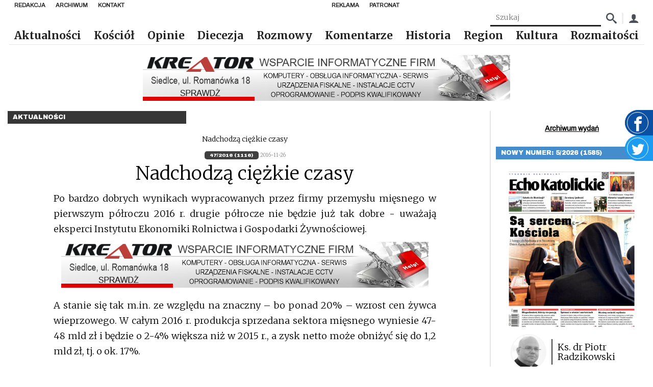

--- FILE ---
content_type: text/html; charset=UTF-8
request_url: https://echokatolickie.pl/nadchodza-ciezkie-czasy/
body_size: 17211
content:
<!DOCTYPE html>
<html lang="pl-PL">

<head>
    <meta charset="UTF-8"/>
    <meta name="viewport" content="width=device-width, initial-scale=1.0"/>
    <meta http-equiv="X-UA-Compatible" content="ie=edge"/>
    <link rel="preconnect" href="https://fonts.googleapis.com">
    <link rel="stylesheet" href="https://fonts.googleapis.com/css2?family=Archivo&family=Archivo+Black&family=Merriweather:wght@300;700&display=swap">
    <script async defer crossorigin="anonymous" src="https://connect.facebook.net/pl_PL/sdk.js#xfbml=1&version=v8.0"
            nonce="xwsJJmXW"></script>
    <link href="https://unpkg.com/mobius1-selectr@latest/dist/selectr.min.css" rel="stylesheet" type="text/css">
    <meta name="author" content="makememore.eu"/>
    <meta name='robots' content='max-image-preview:large' />
<link rel="alternate" title="oEmbed (JSON)" type="application/json+oembed" href="https://echokatolickie.pl/wp-json/oembed/1.0/embed?url=https%3A%2F%2Fechokatolickie.pl%2Fnadchodza-ciezkie-czasy%2F" />
<link rel="alternate" title="oEmbed (XML)" type="text/xml+oembed" href="https://echokatolickie.pl/wp-json/oembed/1.0/embed?url=https%3A%2F%2Fechokatolickie.pl%2Fnadchodza-ciezkie-czasy%2F&#038;format=xml" />
<style id='wp-img-auto-sizes-contain-inline-css' type='text/css'>
img:is([sizes=auto i],[sizes^="auto," i]){contain-intrinsic-size:3000px 1500px}
/*# sourceURL=wp-img-auto-sizes-contain-inline-css */
</style>
<style id='wp-emoji-styles-inline-css' type='text/css'>

	img.wp-smiley, img.emoji {
		display: inline !important;
		border: none !important;
		box-shadow: none !important;
		height: 1em !important;
		width: 1em !important;
		margin: 0 0.07em !important;
		vertical-align: -0.1em !important;
		background: none !important;
		padding: 0 !important;
	}
/*# sourceURL=wp-emoji-styles-inline-css */
</style>
<style id='wp-block-library-inline-css' type='text/css'>
:root{--wp-block-synced-color:#7a00df;--wp-block-synced-color--rgb:122,0,223;--wp-bound-block-color:var(--wp-block-synced-color);--wp-editor-canvas-background:#ddd;--wp-admin-theme-color:#007cba;--wp-admin-theme-color--rgb:0,124,186;--wp-admin-theme-color-darker-10:#006ba1;--wp-admin-theme-color-darker-10--rgb:0,107,160.5;--wp-admin-theme-color-darker-20:#005a87;--wp-admin-theme-color-darker-20--rgb:0,90,135;--wp-admin-border-width-focus:2px}@media (min-resolution:192dpi){:root{--wp-admin-border-width-focus:1.5px}}.wp-element-button{cursor:pointer}:root .has-very-light-gray-background-color{background-color:#eee}:root .has-very-dark-gray-background-color{background-color:#313131}:root .has-very-light-gray-color{color:#eee}:root .has-very-dark-gray-color{color:#313131}:root .has-vivid-green-cyan-to-vivid-cyan-blue-gradient-background{background:linear-gradient(135deg,#00d084,#0693e3)}:root .has-purple-crush-gradient-background{background:linear-gradient(135deg,#34e2e4,#4721fb 50%,#ab1dfe)}:root .has-hazy-dawn-gradient-background{background:linear-gradient(135deg,#faaca8,#dad0ec)}:root .has-subdued-olive-gradient-background{background:linear-gradient(135deg,#fafae1,#67a671)}:root .has-atomic-cream-gradient-background{background:linear-gradient(135deg,#fdd79a,#004a59)}:root .has-nightshade-gradient-background{background:linear-gradient(135deg,#330968,#31cdcf)}:root .has-midnight-gradient-background{background:linear-gradient(135deg,#020381,#2874fc)}:root{--wp--preset--font-size--normal:16px;--wp--preset--font-size--huge:42px}.has-regular-font-size{font-size:1em}.has-larger-font-size{font-size:2.625em}.has-normal-font-size{font-size:var(--wp--preset--font-size--normal)}.has-huge-font-size{font-size:var(--wp--preset--font-size--huge)}.has-text-align-center{text-align:center}.has-text-align-left{text-align:left}.has-text-align-right{text-align:right}.has-fit-text{white-space:nowrap!important}#end-resizable-editor-section{display:none}.aligncenter{clear:both}.items-justified-left{justify-content:flex-start}.items-justified-center{justify-content:center}.items-justified-right{justify-content:flex-end}.items-justified-space-between{justify-content:space-between}.screen-reader-text{border:0;clip-path:inset(50%);height:1px;margin:-1px;overflow:hidden;padding:0;position:absolute;width:1px;word-wrap:normal!important}.screen-reader-text:focus{background-color:#ddd;clip-path:none;color:#444;display:block;font-size:1em;height:auto;left:5px;line-height:normal;padding:15px 23px 14px;text-decoration:none;top:5px;width:auto;z-index:100000}html :where(.has-border-color){border-style:solid}html :where([style*=border-top-color]){border-top-style:solid}html :where([style*=border-right-color]){border-right-style:solid}html :where([style*=border-bottom-color]){border-bottom-style:solid}html :where([style*=border-left-color]){border-left-style:solid}html :where([style*=border-width]){border-style:solid}html :where([style*=border-top-width]){border-top-style:solid}html :where([style*=border-right-width]){border-right-style:solid}html :where([style*=border-bottom-width]){border-bottom-style:solid}html :where([style*=border-left-width]){border-left-style:solid}html :where(img[class*=wp-image-]){height:auto;max-width:100%}:where(figure){margin:0 0 1em}html :where(.is-position-sticky){--wp-admin--admin-bar--position-offset:var(--wp-admin--admin-bar--height,0px)}@media screen and (max-width:600px){html :where(.is-position-sticky){--wp-admin--admin-bar--position-offset:0px}}

/*# sourceURL=wp-block-library-inline-css */
</style><style id='global-styles-inline-css' type='text/css'>
:root{--wp--preset--aspect-ratio--square: 1;--wp--preset--aspect-ratio--4-3: 4/3;--wp--preset--aspect-ratio--3-4: 3/4;--wp--preset--aspect-ratio--3-2: 3/2;--wp--preset--aspect-ratio--2-3: 2/3;--wp--preset--aspect-ratio--16-9: 16/9;--wp--preset--aspect-ratio--9-16: 9/16;--wp--preset--color--black: #000000;--wp--preset--color--cyan-bluish-gray: #abb8c3;--wp--preset--color--white: #ffffff;--wp--preset--color--pale-pink: #f78da7;--wp--preset--color--vivid-red: #cf2e2e;--wp--preset--color--luminous-vivid-orange: #ff6900;--wp--preset--color--luminous-vivid-amber: #fcb900;--wp--preset--color--light-green-cyan: #7bdcb5;--wp--preset--color--vivid-green-cyan: #00d084;--wp--preset--color--pale-cyan-blue: #8ed1fc;--wp--preset--color--vivid-cyan-blue: #0693e3;--wp--preset--color--vivid-purple: #9b51e0;--wp--preset--gradient--vivid-cyan-blue-to-vivid-purple: linear-gradient(135deg,rgb(6,147,227) 0%,rgb(155,81,224) 100%);--wp--preset--gradient--light-green-cyan-to-vivid-green-cyan: linear-gradient(135deg,rgb(122,220,180) 0%,rgb(0,208,130) 100%);--wp--preset--gradient--luminous-vivid-amber-to-luminous-vivid-orange: linear-gradient(135deg,rgb(252,185,0) 0%,rgb(255,105,0) 100%);--wp--preset--gradient--luminous-vivid-orange-to-vivid-red: linear-gradient(135deg,rgb(255,105,0) 0%,rgb(207,46,46) 100%);--wp--preset--gradient--very-light-gray-to-cyan-bluish-gray: linear-gradient(135deg,rgb(238,238,238) 0%,rgb(169,184,195) 100%);--wp--preset--gradient--cool-to-warm-spectrum: linear-gradient(135deg,rgb(74,234,220) 0%,rgb(151,120,209) 20%,rgb(207,42,186) 40%,rgb(238,44,130) 60%,rgb(251,105,98) 80%,rgb(254,248,76) 100%);--wp--preset--gradient--blush-light-purple: linear-gradient(135deg,rgb(255,206,236) 0%,rgb(152,150,240) 100%);--wp--preset--gradient--blush-bordeaux: linear-gradient(135deg,rgb(254,205,165) 0%,rgb(254,45,45) 50%,rgb(107,0,62) 100%);--wp--preset--gradient--luminous-dusk: linear-gradient(135deg,rgb(255,203,112) 0%,rgb(199,81,192) 50%,rgb(65,88,208) 100%);--wp--preset--gradient--pale-ocean: linear-gradient(135deg,rgb(255,245,203) 0%,rgb(182,227,212) 50%,rgb(51,167,181) 100%);--wp--preset--gradient--electric-grass: linear-gradient(135deg,rgb(202,248,128) 0%,rgb(113,206,126) 100%);--wp--preset--gradient--midnight: linear-gradient(135deg,rgb(2,3,129) 0%,rgb(40,116,252) 100%);--wp--preset--font-size--small: 13px;--wp--preset--font-size--medium: 20px;--wp--preset--font-size--large: 36px;--wp--preset--font-size--x-large: 42px;--wp--preset--spacing--20: 0.44rem;--wp--preset--spacing--30: 0.67rem;--wp--preset--spacing--40: 1rem;--wp--preset--spacing--50: 1.5rem;--wp--preset--spacing--60: 2.25rem;--wp--preset--spacing--70: 3.38rem;--wp--preset--spacing--80: 5.06rem;--wp--preset--shadow--natural: 6px 6px 9px rgba(0, 0, 0, 0.2);--wp--preset--shadow--deep: 12px 12px 50px rgba(0, 0, 0, 0.4);--wp--preset--shadow--sharp: 6px 6px 0px rgba(0, 0, 0, 0.2);--wp--preset--shadow--outlined: 6px 6px 0px -3px rgb(255, 255, 255), 6px 6px rgb(0, 0, 0);--wp--preset--shadow--crisp: 6px 6px 0px rgb(0, 0, 0);}:where(.is-layout-flex){gap: 0.5em;}:where(.is-layout-grid){gap: 0.5em;}body .is-layout-flex{display: flex;}.is-layout-flex{flex-wrap: wrap;align-items: center;}.is-layout-flex > :is(*, div){margin: 0;}body .is-layout-grid{display: grid;}.is-layout-grid > :is(*, div){margin: 0;}:where(.wp-block-columns.is-layout-flex){gap: 2em;}:where(.wp-block-columns.is-layout-grid){gap: 2em;}:where(.wp-block-post-template.is-layout-flex){gap: 1.25em;}:where(.wp-block-post-template.is-layout-grid){gap: 1.25em;}.has-black-color{color: var(--wp--preset--color--black) !important;}.has-cyan-bluish-gray-color{color: var(--wp--preset--color--cyan-bluish-gray) !important;}.has-white-color{color: var(--wp--preset--color--white) !important;}.has-pale-pink-color{color: var(--wp--preset--color--pale-pink) !important;}.has-vivid-red-color{color: var(--wp--preset--color--vivid-red) !important;}.has-luminous-vivid-orange-color{color: var(--wp--preset--color--luminous-vivid-orange) !important;}.has-luminous-vivid-amber-color{color: var(--wp--preset--color--luminous-vivid-amber) !important;}.has-light-green-cyan-color{color: var(--wp--preset--color--light-green-cyan) !important;}.has-vivid-green-cyan-color{color: var(--wp--preset--color--vivid-green-cyan) !important;}.has-pale-cyan-blue-color{color: var(--wp--preset--color--pale-cyan-blue) !important;}.has-vivid-cyan-blue-color{color: var(--wp--preset--color--vivid-cyan-blue) !important;}.has-vivid-purple-color{color: var(--wp--preset--color--vivid-purple) !important;}.has-black-background-color{background-color: var(--wp--preset--color--black) !important;}.has-cyan-bluish-gray-background-color{background-color: var(--wp--preset--color--cyan-bluish-gray) !important;}.has-white-background-color{background-color: var(--wp--preset--color--white) !important;}.has-pale-pink-background-color{background-color: var(--wp--preset--color--pale-pink) !important;}.has-vivid-red-background-color{background-color: var(--wp--preset--color--vivid-red) !important;}.has-luminous-vivid-orange-background-color{background-color: var(--wp--preset--color--luminous-vivid-orange) !important;}.has-luminous-vivid-amber-background-color{background-color: var(--wp--preset--color--luminous-vivid-amber) !important;}.has-light-green-cyan-background-color{background-color: var(--wp--preset--color--light-green-cyan) !important;}.has-vivid-green-cyan-background-color{background-color: var(--wp--preset--color--vivid-green-cyan) !important;}.has-pale-cyan-blue-background-color{background-color: var(--wp--preset--color--pale-cyan-blue) !important;}.has-vivid-cyan-blue-background-color{background-color: var(--wp--preset--color--vivid-cyan-blue) !important;}.has-vivid-purple-background-color{background-color: var(--wp--preset--color--vivid-purple) !important;}.has-black-border-color{border-color: var(--wp--preset--color--black) !important;}.has-cyan-bluish-gray-border-color{border-color: var(--wp--preset--color--cyan-bluish-gray) !important;}.has-white-border-color{border-color: var(--wp--preset--color--white) !important;}.has-pale-pink-border-color{border-color: var(--wp--preset--color--pale-pink) !important;}.has-vivid-red-border-color{border-color: var(--wp--preset--color--vivid-red) !important;}.has-luminous-vivid-orange-border-color{border-color: var(--wp--preset--color--luminous-vivid-orange) !important;}.has-luminous-vivid-amber-border-color{border-color: var(--wp--preset--color--luminous-vivid-amber) !important;}.has-light-green-cyan-border-color{border-color: var(--wp--preset--color--light-green-cyan) !important;}.has-vivid-green-cyan-border-color{border-color: var(--wp--preset--color--vivid-green-cyan) !important;}.has-pale-cyan-blue-border-color{border-color: var(--wp--preset--color--pale-cyan-blue) !important;}.has-vivid-cyan-blue-border-color{border-color: var(--wp--preset--color--vivid-cyan-blue) !important;}.has-vivid-purple-border-color{border-color: var(--wp--preset--color--vivid-purple) !important;}.has-vivid-cyan-blue-to-vivid-purple-gradient-background{background: var(--wp--preset--gradient--vivid-cyan-blue-to-vivid-purple) !important;}.has-light-green-cyan-to-vivid-green-cyan-gradient-background{background: var(--wp--preset--gradient--light-green-cyan-to-vivid-green-cyan) !important;}.has-luminous-vivid-amber-to-luminous-vivid-orange-gradient-background{background: var(--wp--preset--gradient--luminous-vivid-amber-to-luminous-vivid-orange) !important;}.has-luminous-vivid-orange-to-vivid-red-gradient-background{background: var(--wp--preset--gradient--luminous-vivid-orange-to-vivid-red) !important;}.has-very-light-gray-to-cyan-bluish-gray-gradient-background{background: var(--wp--preset--gradient--very-light-gray-to-cyan-bluish-gray) !important;}.has-cool-to-warm-spectrum-gradient-background{background: var(--wp--preset--gradient--cool-to-warm-spectrum) !important;}.has-blush-light-purple-gradient-background{background: var(--wp--preset--gradient--blush-light-purple) !important;}.has-blush-bordeaux-gradient-background{background: var(--wp--preset--gradient--blush-bordeaux) !important;}.has-luminous-dusk-gradient-background{background: var(--wp--preset--gradient--luminous-dusk) !important;}.has-pale-ocean-gradient-background{background: var(--wp--preset--gradient--pale-ocean) !important;}.has-electric-grass-gradient-background{background: var(--wp--preset--gradient--electric-grass) !important;}.has-midnight-gradient-background{background: var(--wp--preset--gradient--midnight) !important;}.has-small-font-size{font-size: var(--wp--preset--font-size--small) !important;}.has-medium-font-size{font-size: var(--wp--preset--font-size--medium) !important;}.has-large-font-size{font-size: var(--wp--preset--font-size--large) !important;}.has-x-large-font-size{font-size: var(--wp--preset--font-size--x-large) !important;}
/*# sourceURL=global-styles-inline-css */
</style>

<style id='classic-theme-styles-inline-css' type='text/css'>
/*! This file is auto-generated */
.wp-block-button__link{color:#fff;background-color:#32373c;border-radius:9999px;box-shadow:none;text-decoration:none;padding:calc(.667em + 2px) calc(1.333em + 2px);font-size:1.125em}.wp-block-file__button{background:#32373c;color:#fff;text-decoration:none}
/*# sourceURL=/wp-includes/css/classic-themes.min.css */
</style>
<link rel='stylesheet' id='contact-form-7-css' href='https://echokatolickie.pl/wp-content/plugins/contact-form-7/includes/css/styles.css?ver=6.1.4' type='text/css' media='all' />
<link rel='stylesheet' id='gsk-style-fonts-css' href='https://echokatolickie.pl/wp-content/themes/smk_theme/style.css?ver=1.0.2' type='text/css' media='all' />
<link rel='stylesheet' id='gsk-style-css' href='https://echokatolickie.pl/wp-content/themes/smk_theme/build/app.css?ver=1.0.2' type='text/css' media='all' />
<link rel='stylesheet' id='ps-style-css' href='https://echokatolickie.pl/wp-content/themes/smk_theme/js/photoswipe.css?ver=1.0.2' type='text/css' media='all' />
<script type="text/javascript">
            window._nslDOMReady = function (callback) {
                if ( document.readyState === "complete" || document.readyState === "interactive" ) {
                    callback();
                } else {
                    document.addEventListener( "DOMContentLoaded", callback );
                }
            };
            </script><script type="text/javascript" src="https://echokatolickie.pl/wp-content/plugins/echo/js/script.js?ver=1.0" id="echo_scripts-js"></script>
<script type="text/javascript" src="https://echokatolickie.pl/wp-includes/js/jquery/jquery.min.js?ver=3.7.1" id="jquery-core-js"></script>
<script type="text/javascript" src="https://echokatolickie.pl/wp-includes/js/jquery/jquery-migrate.min.js?ver=3.4.1" id="jquery-migrate-js"></script>
<script type="text/javascript" id="echo_sonda_script-js-extra">
/* <![CDATA[ */
var data = {"rest":{"nonce":"b31e021ee7"}};
//# sourceURL=echo_sonda_script-js-extra
/* ]]> */
</script>
<script type="text/javascript" src="https://echokatolickie.pl/wp-content/plugins/echo/js/sonda.js?ver=1.0" id="echo_sonda_script-js"></script>
<script type="text/javascript" src="https://echokatolickie.pl/wp-content/plugins/echo/js/load-tpay.js?ver=1.0" id="echo_tpay_script-js"></script>
<link rel="https://api.w.org/" href="https://echokatolickie.pl/wp-json/" /><link rel="alternate" title="JSON" type="application/json" href="https://echokatolickie.pl/wp-json/wp/v2/posts/28131" /><link rel="EditURI" type="application/rsd+xml" title="RSD" href="https://echokatolickie.pl/xmlrpc.php?rsd" />
<link rel="canonical" href="https://echokatolickie.pl/nadchodza-ciezkie-czasy/" />
<link rel='shortlink' href='https://echokatolickie.pl/?p=28131' />
    <meta http-equiv="Content-Type" content="text/html; charset=UTF-8"/>

    <title>Echo Katolickie &raquo; Nadchodzą ciężkie czasy</title>
</head>

<body class="wp-singular post-template-default single single-post postid-28131 single-format-standard wp-theme-smk_theme class-name">

<div id="fb-root"></div>

<a href="https://www.facebook.com/echokatolickie/" target="_blank" class="widget widget-facebook">
    <div class="widget-facebook__icon"><span class="icon-facebook"></span></div>
</a>
<a href="https://twitter.com/DiecSiedlce" target="_blank" class="widget widget-twitter">
    <div class="widget-twitter__icon">
        <svg fill="#fff" viewBox="0 0 1920 1920" xmlns="http://www.w3.org/2000/svg">
            <path d="M1920 311.856c-70.701 33.769-146.598 56.47-226.221 66.86 81.317-52.517 143.774-135.529 173.252-234.691-76.236 48.678-160.716 84.028-250.391 103.002-71.718-82.56-174.268-134.06-287.435-134.06-217.75 0-394.165 189.966-394.165 424.206 0 33.318 3.614 65.619 10.165 96.678C617.9 616.119 327.304 447.385 133.045 190.67c-33.77 62.57-53.309 135.53-53.309 213.233 0 147.162 91.031 276.818 196.744 353.054-64.602-2.26-157.101-21.46-157.101-53.309v5.648c0 205.327 114.41 376.658 294.55 415.849-32.978 9.487-78.38 14.795-114.409 14.795-25.412 0-55.454-2.71-79.624-7.793 50.26 168.509 193.13 291.163 365.478 294.777-134.852 113.506-306.07 181.383-490.616 181.383-31.85 0-64.038-2.033-94.758-5.873 174.494 120.17 381.176 190.532 603.67 190.532 724.97 0 1121.055-646.136 1121.055-1206.55 0-18.41-.452-36.932-1.356-55.116 77.026-59.746 143.887-134.4 196.631-219.444" fill-rule="evenodd"/>
        </svg>
    </div>
</a>


<nav class="nav">
    <div class="nav-top">
            <ul id="top_left_menu" class="nav-items nav-top__menu"><li class='nav-item'><a href="https://echokatolickie.pl/redakcja/" class="nav-link bgc-after--1">Redakcja</a></li>
<li class='nav-item'><a href="/?s=" class="nav-link bgc-after--1">Archiwum</a></li>
<li class='nav-item'><a href="https://echokatolickie.pl/kontakt/" class="nav-link bgc-after--1">Kontakt</a></li>
</ul>            <ul id="top_right_menu" class="nav-items nav-top__menu"><li class='nav-item'><a href="https://echokatolickie.pl/reklama/" class="nav-link bgc-after--1">Reklama</a></li>
<li class='nav-item'><a href="https://echokatolickie.pl/patronat-echo/" class="nav-link bgc-after--1">Patronat</a></li>
</ul>    </div>
    <form class="nav-box" method="post"
          action="https://echokatolickie.pl/?s=">
        <input name="article_search" class="search-input" type="text" placeholder="Szukaj"
               value=""/>
        <input type="hidden" name="s" value="">
        <button class="nav-box_icon"><span class="icon-search"></span></button>

        <div class="nav-box_separator"></div>
        <a href="/konto/" class="nav-box_icon"><span class="icon-user"></span></a>
    </form>
    <a href="https://echokatolickie.pl/" class="brand">
        <img src="https://echokatolickie.pl/wp-content/themes/smk_theme/images/logo-ek.jpg" alt="Echo Katolickie" class="logo">
    </a>
    <ul class="nav-items">
        <ul id="menu-bot-left" class="menu"><li class='nav-item'><a href="https://echokatolickie.pl/category/aktualnosci/" class="nav-link bgc-after--1">Aktualności</a></li>
<li class='nav-item'><a href="https://echokatolickie.pl/category/kosciol/" class="nav-link bgc-after--1">Kościół</a></li>
<li class='nav-item'><a href="https://echokatolickie.pl/category/opinie/" class="nav-link bgc-after--4">Opinie</a></li>
<li class='nav-item'><a href="https://echokatolickie.pl/category/diecezja/" class="nav-link bgc-after--1">Diecezja</a></li>
<li class='nav-item'><a href="https://echokatolickie.pl/category/rozmowy/" class="nav-link bgc-after--2">Rozmowy</a></li>
<li class='nav-item'><a href="https://echokatolickie.pl/category/komentarze/" class="nav-link bgc-after--9">Komentarze</a></li>
<li class='nav-item'><a href="https://echokatolickie.pl/category/historia/" class="nav-link bgc-after--5">Historia</a></li>
<li class='nav-item'><a href="https://echokatolickie.pl/category/region/" class="nav-link bgc-after--7">Region</a></li>
<li class='nav-item'><a href="https://echokatolickie.pl/category/kultura/" class="nav-link bgc-after--6">Kultura</a></li>
<li class='nav-item'><a href="https://echokatolickie.pl/category/rozmaitosci/" class="nav-link bgc-after--1">Rozmaitości</a></li>
</ul>    </ul>
    <button title="Menu" class="menu_btn nav-burger"></button>
</nav>

<nav class="mobile-nav inactive">
    <a href="https://echokatolickie.pl/" class="brand">
        <img src="https://echokatolickie.pl/wp-content/themes/smk_theme/images/logo.jpg" class="logo" alt="Echo Katolickie">
    </a>
    <ul class="nav-items">
        <ul id="menu-bot-left-1" class="menu"><li class='nav-item'><a href="https://echokatolickie.pl/category/aktualnosci/" class="nav-link bgc-after--1">Aktualności</a></li>
<li class='nav-item'><a href="https://echokatolickie.pl/category/kosciol/" class="nav-link bgc-after--1">Kościół</a></li>
<li class='nav-item'><a href="https://echokatolickie.pl/category/opinie/" class="nav-link bgc-after--4">Opinie</a></li>
<li class='nav-item'><a href="https://echokatolickie.pl/category/diecezja/" class="nav-link bgc-after--1">Diecezja</a></li>
<li class='nav-item'><a href="https://echokatolickie.pl/category/rozmowy/" class="nav-link bgc-after--2">Rozmowy</a></li>
<li class='nav-item'><a href="https://echokatolickie.pl/category/komentarze/" class="nav-link bgc-after--9">Komentarze</a></li>
<li class='nav-item'><a href="https://echokatolickie.pl/category/historia/" class="nav-link bgc-after--5">Historia</a></li>
<li class='nav-item'><a href="https://echokatolickie.pl/category/region/" class="nav-link bgc-after--7">Region</a></li>
<li class='nav-item'><a href="https://echokatolickie.pl/category/kultura/" class="nav-link bgc-after--6">Kultura</a></li>
<li class='nav-item'><a href="https://echokatolickie.pl/category/rozmaitosci/" class="nav-link bgc-after--1">Rozmaitości</a></li>
</ul>    </ul>
</nav>


    <div class="container row">
		<div class="ad ad-1"></div>
        <main class="col l9">
            <div class="category-label bgc--1">Aktualności</div>

            <div class="content">

                <figure class="content__figure">
					
                    <div class="text-right">Nadchodzą ciężkie czasy </div>
                </figure>
                <div class="content__tags">
                    <a href="https://echokatolickie.pl/release/47-2016-1116/"
                       class="content__tag">47/2016 (1116)</a>
                    <span class="content__date">2016-11-26</span>
                </div>
                <h1 class="content__title">Nadchodzą ciężkie czasy</h1>
                <div class="content__excerpt">
					Po bardzo dobrych wynikach wypracowanych przez firmy przemysłu 
mięsnego w pierwszym półroczu 2016 r. drugie półrocze nie będzie 
już 
tak dobre - uważają eksperci Instytutu Ekonomiki Rolnictwa i 
Gospodarki Żywnościowej.                </div>
                <div class="content__excerpt">
					<div class="ad ad-1"></div><p>A stanie się tak m.in. ze względu na znaczny &#8211; bo ponad 20% &#8211; wzrost cen żywca wieprzowego. W całym 2016 r. produkcja sprzedana sektora mięsnego wyniesie 47-48 mld zł i będzie o 2-4% większa niż w 2015 r., a zysk netto może obniżyć się do 1,2 mld zł, tj. o ok. 17%.</p>
<p>Pogorszenie kondycji finansowej tego sektora może spowodować też ograniczenie nakładów inwestycyjnych do poziomu ok. 1 mld zł, co oznacza, że będą o ponad 20% niższe niż w 2015 r.</p>
<p>Jak uważają eksperci, przewidywane pogorszenie wyników i stanu finansowego przedsiębiorstw przemysłu mięsnego w drugiej połowie tego roku nie zachwieje branżą. Większym zagrożeniem jest trudna sytuacja na rynku żywca wieprzowego w związku z ASF.</p>
<p>„Pojawienie się ognisk tej choroby na terenach o większej koncentracji produkcji żywca wieprzowego mogłoby dla niektórych firm oznaczać konieczność zaprzestania produkcji” &#8211; napisano w analizie rynku.</p>
                        <span style="float:right;">
                                        MD                    </span>
						                </div>
            </div>
			<div class="ad ad-1"></div>        </main>

		<aside class="sidebar col s8 l3">
    
    <div class="sidebar__section text-center">
            </div>
    <div class="sidebar__section text-center">
        <a href="https://echokatolickie.pl/numer/" class="link text-bold">Archiwum wydań</a>
    </div>
        <div class="sidebar__section">
            <div class="category-label bgc--7">Nowy numer: 5/2026 (1585)</div>
            <div class="sidebar-block">
                <a href="https://echokatolickie.pl/numer/5-2026-1585/">
                    <figure class="sidebar-block__figure">
                        <img class="sidebar-block__image" src="https://echokatolickie.pl/wp-content/uploads/2026/01/1-4-413x500.jpg"
                             alt="5/2026 (1585)">
                    </figure>
                </a>
                                    <div class="sidebar-block__person">
                        <img src="https://echokatolickie.pl/wp-content/uploads/2023/02/xprezes-cb-150x150.jpg" class="sidebar-block__avatar" style="width: 70px" />                        <div class="sidebar-block__v-separator"></div>
                        <div class="sidebar-block__name">Ks. dr Piotr Radzikowski</div>
                    </div>
                                                    <div class="sidebar-block__title">
                        <a href="https://echokatolickie.pl/numer/5-2026-1585/">
                            Życie ofiarowane na zawsze                        </a>
                    </div>
                                <div class="sidebar-block__content">W 40 dniu po Bożym Narodzeniu Kościół obchodzi Święto Ofiarowania Pańskiego. Maryja i Józef, posłuszni starotestamentalnemu Prawu nawiązującemu do ocalenia pierworodnych w czasach egipskiej niewoli, przynoszą Jezusa do Świątyni Jerozolimskiej, by przez ręce kapłana ofiarować Go Bogu.

Nie jest to tylko formalny rytuał. Ofiarowanie Jezusa staje się wyznaniem wiary Maryi i Józefa oraz odpowiedzią na Bożą miłość. Święci Rodzice pokazują w tym geście, że prawdziwe posłuszeństwo Bogu rodzi się z głębokiej relacji serca, z totalnego zaufania nawet w obliczu piętrzących się trudności, lęków, niezrozumienia i niepewności.

Od 1997 r., z inicjatywy papieża św. Jana Pawła II, Święto Ofiarowania Pańskiego przeżywane jest w całym Kościele jako Dzień Życia Konsekrowanego. To szczególny moment wdzięczności i refleksji nad darem życia całkowicie poświęconego Bogu - życia, które, niosąc nadzieję, akcentuje, że Bóg wart jest naprawdę wszystkiego.

Siostry i bracia zakonni, członkowie instytutów świeckich i stowarzyszeń życia apostolskiego, a także pustelnicy, dziewice i wdowy konsekrowane na wzór Jezusa ofiarowanego w świątyni składają Bogu dar z samych siebie. Czynią to przez śluby czystości, ubóstwa i posłuszeństwa, by w ciszy klasztorów, w pracy zawodowej, w posłudze chorym, ubogim i potrzebującym być znakiem nieprzemijających wartości dla świata.

Dziękując Panu Bogu za dar osób konsekrowanych, dziękujmy za ich błogosławioną obecność pośród nas. W świecie pełnym niestabilności i przemijających mód ich żywe świadectwo i posługa są pewną stałą przypominającą, że życie oddane Bogu nie traci sensu, a wręcz przeciwnie - odnajduje całą jego pełnię. To osoby konsekrowane uzmysławiają nam, że prawdziwa wolność rodzi się tylko z daru z siebie, a miłość, która jest „na zawsze”, ma moc przemieniać ludzkie serca i oblicze świata.

&nbsp;</div>
            </div>
        </div>
    <div class="ad ad-2"></div><div class="sidebar__section">
    <div class="category-label  bgc--7">Facebook</div>
    <div class="fb-page" data-href="https://www.facebook.com/echokatolickie" data-tabs="timeline"
         data-height="500" data-small-header="false" data-adapt-container-width="true" data-hide-cover="false"
         data-show-facepile="true">
        <blockquote cite="https://www.facebook.com/echokatolickie" class="fb-xfbml-parse-ignore"><a
                    href="https://www.facebook.com/echokatolickie">Echo Katolickie</a></blockquote>
    </div>
</div>
<div class="sidebar__section">
    <a class="category-label bgc--4" href="https://echokatolickie.pl/category/aktualnosci/">Aktualności</a>
                <div class="sidebar-block">
                                <span class="sidebar-block__date">2026-02-02</span>
                <h3 class="sidebar-block__title sidebar-block__title--news">
                    <a href="https://echokatolickie.pl/budowa-wystartowala/">Budowa wystartowała</a>
                </h3>
                <div class="sidebar-block__content">W Rykach rozpoczyna się budowa dwóch bloków mieszkalnych w ramach programów Społecznych Inicjatyw Mieszkaniowych Lubelskie.</div>
                <div class="sidebar-block__h-separator"></div>
            </div>
                        <div class="sidebar-block">
                                <span class="sidebar-block__date">2026-02-02</span>
                <h3 class="sidebar-block__title sidebar-block__title--news">
                    <a href="https://echokatolickie.pl/platna-a2/">Płatna A2</a>
                </h3>
                <div class="sidebar-block__content">Od 1 lutego zwiększyła się sieć płatnych dróg w Polsce, a stawki opłaty elektronicznej w systemie e-TOLL wzrosną - informuje Krajowa Administracja Skarbowa.</div>
                <div class="sidebar-block__h-separator"></div>
            </div>
                        <div class="sidebar-block">
                                <span class="sidebar-block__date">2026-02-01</span>
                <h3 class="sidebar-block__title sidebar-block__title--news">
                    <a href="https://echokatolickie.pl/z-afirmacji-dla-zycia/">Z afirmacji dla życia</a>
                </h3>
                <div class="sidebar-block__content">Pod patronatem bł. ks. Jerzego Popiełuszki trwa XXII Ogólnopolski Konkurs dla Młodzieży „Pomóż ocalić życie bezbronnemu”.</div>
                <div class="sidebar-block__h-separator"></div>
            </div>
                        <div class="sidebar-block">
                                <span class="sidebar-block__date">2026-02-01</span>
                <h3 class="sidebar-block__title sidebar-block__title--news">
                    <a href="https://echokatolickie.pl/pokorni-ziemi/">Pokorni ziemi</a>
                </h3>
                <div class="sidebar-block__content">W czasach publicznego nauczania Jezusa z Nazaretu wśród elity religijnej Izraela panowało przekonanie, że by podobać się Bogu, należy doskonale znać wszystkie przepisy Prawa i pieczołowicie ich przestrzegać.</div>
                <div class="sidebar-block__h-separator"></div>
            </div>
                        <div class="sidebar-block">
                                <span class="sidebar-block__date">2026-01-30</span>
                <h3 class="sidebar-block__title sidebar-block__title--news">
                    <a href="https://echokatolickie.pl/wkrotce-w-kinach/">Wkrótce w kinach</a>
                </h3>
                <div class="sidebar-block__content">20 lutego wchodzi do polskich kin film „Najświętsze Serce”. Oryginalny tytuł, jaki nosi ta produkcja, brzmi „Sacré Coeur”.</div>
                <div class="sidebar-block__h-separator"></div>
            </div>
                        <div class="sidebar-block">
                                <span class="sidebar-block__date">2026-01-30</span>
                <h3 class="sidebar-block__title sidebar-block__title--news">
                    <a href="https://echokatolickie.pl/spotkanie-z-anna-goledzinowska/">Spotkanie z Anną Golędzinowską</a>
                </h3>
                <div class="sidebar-block__content">18 lutego - w Środę Popielcową - w parafii św. Józefa w Siedlcach odbędzie się spotkanie z Anną Golędzinowską.</div>
                <div class="sidebar-block__h-separator"></div>
            </div>
                        <div class="sidebar-block">
                                <span class="sidebar-block__date">2026-01-30</span>
                <h3 class="sidebar-block__title sidebar-block__title--news">
                    <a href="https://echokatolickie.pl/zabawa-bez-procentow/">Zabawa bez procentów</a>
                </h3>
                <div class="sidebar-block__content">Domowy Kościół zaprasza na Bezalkoholowy Bal Karnawałowy, który odbędzie się 7 lutego w lokalu „Ranczo Feliks” w Łomazach.</div>
                <div class="sidebar-block__h-separator"></div>
            </div>
                        <div class="sidebar-block">
                                <span class="sidebar-block__date">2026-01-30</span>
                <h3 class="sidebar-block__title sidebar-block__title--news">
                    <a href="https://echokatolickie.pl/tydzien-malzenstwa-4/">Tydzień Małżeństwa</a>
                </h3>
                <div class="sidebar-block__content">Bliskość w codzienności - pod takim hasłem upłynie tegoroczny Tydzień Małżeństwa, który odbędzie się w dniach 7-14 lutego.</div>
                <div class="sidebar-block__h-separator"></div>
            </div>
                        <div class="sidebar-block">
                                    <a href="https://echokatolickie.pl/panstwo-musi-wybierac-stoi-po-stronie-obywateli-czy-firm-pozyczkowych/">
                        <figure class="sidebar-block__figure">
                            <img class="sidebar-block__image" src="https://echokatolickie.pl/wp-content/uploads/2026/01/260113PM0024-1-768x1151.jpg"
                                 alt="Państwo musi wybierać: stoi po stronie obywateli czy firm pożyczkowych">
                        </figure>
                    </a>
                                <span class="sidebar-block__date">2026-01-29</span>
                <h3 class="sidebar-block__title sidebar-block__title--news">
                    <a href="https://echokatolickie.pl/panstwo-musi-wybierac-stoi-po-stronie-obywateli-czy-firm-pozyczkowych/">Państwo musi wybierać: stoi po stronie obywateli czy firm pożyczkowych</a>
                </h3>
                <div class="sidebar-block__content">Chwilówki stały się symbolem naszej bezradności wobec agresywnego, często lichwiarskiego kapitału, który żeruje na najsłabszych - i właśnie ten kapitał rząd Donalda Tuska postanowił otoczyć wyjątkową troską, wyłączając firmy pożyczkowe z podwyżek CIT.</div>
                <div class="sidebar-block__h-separator"></div>
            </div>
                        <div class="sidebar-block">
                                <span class="sidebar-block__date">2026-01-29</span>
                <h3 class="sidebar-block__title sidebar-block__title--news">
                    <a href="https://echokatolickie.pl/xvi-pielgrzymka-amazone/">XVI Pielgrzymka Amazone</a>
                </h3>
                <div class="sidebar-block__content">Jak co roku 8 lutego w Sanktuarium Matki Bożej Kodeńskiej Królowej Podlasia - Matki Jedności odbędzie się pielgrzymka amazonek.</div>
                <div class="sidebar-block__h-separator"></div>
            </div>
            </div>
            <div class="sidebar__section js-gallery">
                <div class="category-label bgc--7">Fotogaleria</div>

                <div class="sidebar-block">
                    <div class="sidebar-block__title">
                        Kierunek ku Bogu                    </div>
                    <div class="sidebar-block__content">
                        2 lutego, w święto Ofiarowania Pańskiego, w siedleckiej katedrze obchodzony był Diecezjalny Dzień Życia Konsekrowanego. [fot. ML]

&nbsp;                    </div>

                    <figure class="sidebar-block__figure">
                        <a href="https://echokatolickie.pl/wp-content/uploads/2026/02/P1010253-scaled.jpg"
                           target="_blank"
                           data-pswp-width="2560"
                           data-pswp-height="1440"
                           data-index="0">
                            <img class="sidebar-block__image"
                                 src="https://echokatolickie.pl/wp-content/uploads/2026/02/P1010253-500x281.jpg"
                                 alt="Kierunek ku Bogu">
                        </a>
                    </figure>
                    <div class="sidebar-block__gallery photoswipe-wrapper">

                                                <a href="https://echokatolickie.pl/wp-content/uploads/2026/02/P1010276-scaled.jpg"
                           class="sidebar-block__gallery-element"
                           target="_blank"
                           data-index="1"
                           data-pswp-width="2560"
                           data-pswp-height="1440">
                            <img class="foto" src="https://echokatolickie.pl/wp-content/uploads/2026/02/P1010276-500x281.jpg" alt="">
                        </a>
                                                    <a href="https://echokatolickie.pl/wp-content/uploads/2026/02/P1010277-scaled.jpg"
                           class="sidebar-block__gallery-element"
                           target="_blank"
                           data-index="2"
                           data-pswp-width="2560"
                           data-pswp-height="1440">
                            <img class="foto" src="https://echokatolickie.pl/wp-content/uploads/2026/02/P1010277-500x281.jpg" alt="">
                        </a>
                                                    <a href="https://echokatolickie.pl/wp-content/uploads/2026/02/P1010276-scaled.jpg"
                           class="sidebar-block__gallery-element"
                           target="_blank"
                           data-index="3"
                           data-pswp-width="2560"
                           data-pswp-height="1440">
                            <img class="foto" src="https://echokatolickie.pl/wp-content/uploads/2026/02/P1010276-500x281.jpg" alt="">
                        </a>
                                                    <a href="https://echokatolickie.pl/wp-content/uploads/2026/02/P1010274-scaled.jpg"
                           class="sidebar-block__gallery-element"
                           target="_blank"
                           data-index="4"
                           data-pswp-width="2560"
                           data-pswp-height="1440">
                            <img class="foto" src="https://echokatolickie.pl/wp-content/uploads/2026/02/P1010274-500x281.jpg" alt="">
                        </a>
                                                    <a href="https://echokatolickie.pl/wp-content/uploads/2026/02/P1010272-scaled.jpg"
                           class="sidebar-block__gallery-element"
                           target="_blank"
                           data-index="5"
                           data-pswp-width="2560"
                           data-pswp-height="1440">
                            <img class="foto" src="https://echokatolickie.pl/wp-content/uploads/2026/02/P1010272-500x281.jpg" alt="">
                        </a>
                                                    <a href="https://echokatolickie.pl/wp-content/uploads/2026/02/P1010271-scaled.jpg"
                           class="sidebar-block__gallery-element"
                           target="_blank"
                           data-index="6"
                           data-pswp-width="2560"
                           data-pswp-height="1440">
                            <img class="foto" src="https://echokatolickie.pl/wp-content/uploads/2026/02/P1010271-500x281.jpg" alt="">
                        </a>
                                                    <a href="https://echokatolickie.pl/wp-content/uploads/2026/02/P1010270-scaled.jpg"
                           class="sidebar-block__gallery-element"
                           target="_blank"
                           data-index="7"
                           data-pswp-width="2560"
                           data-pswp-height="1440">
                            <img class="foto" src="https://echokatolickie.pl/wp-content/uploads/2026/02/P1010270-500x281.jpg" alt="">
                        </a>
                                                    <a href="https://echokatolickie.pl/wp-content/uploads/2026/02/P1010269-scaled.jpg"
                           class="sidebar-block__gallery-element"
                           target="_blank"
                           data-index="8"
                           data-pswp-width="2560"
                           data-pswp-height="1440">
                            <img class="foto" src="https://echokatolickie.pl/wp-content/uploads/2026/02/P1010269-500x281.jpg" alt="">
                        </a>
                                                    <a href="https://echokatolickie.pl/wp-content/uploads/2026/02/P1010268-scaled.jpg"
                           class="sidebar-block__gallery-element"
                           target="_blank"
                           data-index="9"
                           data-pswp-width="2560"
                           data-pswp-height="1440">
                            <img class="foto" src="https://echokatolickie.pl/wp-content/uploads/2026/02/P1010268-500x281.jpg" alt="">
                        </a>
                                                    <a href="https://echokatolickie.pl/wp-content/uploads/2026/02/P1010266-scaled.jpg"
                           class="sidebar-block__gallery-element"
                           target="_blank"
                           data-index="10"
                           data-pswp-width="1440"
                           data-pswp-height="2560">
                            <img class="foto" src="https://echokatolickie.pl/wp-content/uploads/2026/02/P1010266-281x500.jpg" alt="">
                        </a>
                                                    <a href="https://echokatolickie.pl/wp-content/uploads/2026/02/P1010265-scaled.jpg"
                           class="sidebar-block__gallery-element"
                           target="_blank"
                           data-index="11"
                           data-pswp-width="1440"
                           data-pswp-height="2560">
                            <img class="foto" src="https://echokatolickie.pl/wp-content/uploads/2026/02/P1010265-281x500.jpg" alt="">
                        </a>
                                                    <a href="https://echokatolickie.pl/wp-content/uploads/2026/02/P1010264-scaled.jpg"
                           class="sidebar-block__gallery-element"
                           target="_blank"
                           data-index="12"
                           data-pswp-width="2560"
                           data-pswp-height="1440">
                            <img class="foto" src="https://echokatolickie.pl/wp-content/uploads/2026/02/P1010264-500x281.jpg" alt="">
                        </a>
                                                    <a href="https://echokatolickie.pl/wp-content/uploads/2026/02/P1010263-scaled.jpg"
                           class="sidebar-block__gallery-element"
                           target="_blank"
                           data-index="13"
                           data-pswp-width="2560"
                           data-pswp-height="1440">
                            <img class="foto" src="https://echokatolickie.pl/wp-content/uploads/2026/02/P1010263-500x281.jpg" alt="">
                        </a>
                                                    <a href="https://echokatolickie.pl/wp-content/uploads/2026/02/P1010262-scaled.jpg"
                           class="sidebar-block__gallery-element"
                           target="_blank"
                           data-index="14"
                           data-pswp-width="2560"
                           data-pswp-height="1440">
                            <img class="foto" src="https://echokatolickie.pl/wp-content/uploads/2026/02/P1010262-500x281.jpg" alt="">
                        </a>
                                                    <a href="https://echokatolickie.pl/wp-content/uploads/2026/02/P1010261-scaled.jpg"
                           class="sidebar-block__gallery-element"
                           target="_blank"
                           data-index="15"
                           data-pswp-width="2560"
                           data-pswp-height="1440">
                            <img class="foto" src="https://echokatolickie.pl/wp-content/uploads/2026/02/P1010261-500x281.jpg" alt="">
                        </a>
                                                    <a href="https://echokatolickie.pl/wp-content/uploads/2026/02/P1010259-scaled.jpg"
                           class="sidebar-block__gallery-element"
                           target="_blank"
                           data-index="16"
                           data-pswp-width="2560"
                           data-pswp-height="1440">
                            <img class="foto" src="https://echokatolickie.pl/wp-content/uploads/2026/02/P1010259-500x281.jpg" alt="">
                        </a>
                                                    <a href="https://echokatolickie.pl/wp-content/uploads/2026/02/P1010258-scaled.jpg"
                           class="sidebar-block__gallery-element"
                           target="_blank"
                           data-index="17"
                           data-pswp-width="2560"
                           data-pswp-height="1440">
                            <img class="foto" src="https://echokatolickie.pl/wp-content/uploads/2026/02/P1010258-500x281.jpg" alt="">
                        </a>
                                                    <a href="https://echokatolickie.pl/wp-content/uploads/2026/02/P1010257-scaled.jpg"
                           class="sidebar-block__gallery-element"
                           target="_blank"
                           data-index="18"
                           data-pswp-width="2560"
                           data-pswp-height="1440">
                            <img class="foto" src="https://echokatolickie.pl/wp-content/uploads/2026/02/P1010257-500x281.jpg" alt="">
                        </a>
                                                    <a href="https://echokatolickie.pl/wp-content/uploads/2026/02/P1010255-scaled.jpg"
                           class="sidebar-block__gallery-element"
                           target="_blank"
                           data-index="19"
                           data-pswp-width="2560"
                           data-pswp-height="1440">
                            <img class="foto" src="https://echokatolickie.pl/wp-content/uploads/2026/02/P1010255-500x281.jpg" alt="">
                        </a>
                                                    <a href="https://echokatolickie.pl/wp-content/uploads/2026/02/P1010254-scaled.jpg"
                           class="sidebar-block__gallery-element"
                           target="_blank"
                           data-index="20"
                           data-pswp-width="2560"
                           data-pswp-height="1440">
                            <img class="foto" src="https://echokatolickie.pl/wp-content/uploads/2026/02/P1010254-500x281.jpg" alt="">
                        </a>
                            
                    </div>
                </div>
            </div>
        
            <div class="sidebar__section js-gallery">
                <div class="category-label bgc--7">Fotogaleria</div>

                <div class="sidebar-block">
                    <div class="sidebar-block__title">
                        Stanowią o sile Lubelszczyzny                    </div>
                    <div class="sidebar-block__content">
                        31 stycznia w Filharmonii im. Henryka Wieniawskiego w Lublinie ogłoszono nowych Ambasadorów Województwa Lubelskiego. Podczas uroczystej gali zostały też wręczone certyfikaty laureatom projektu gospodarczego Marka Lubelskie.                    </div>

                    <figure class="sidebar-block__figure">
                        <a href="https://echokatolickie.pl/wp-content/uploads/2026/02/DSC00106-scaled.jpg"
                           target="_blank"
                           data-pswp-width="2560"
                           data-pswp-height="1707"
                           data-index="0">
                            <img class="sidebar-block__image"
                                 src="https://echokatolickie.pl/wp-content/uploads/2026/02/DSC00106-500x333.jpg"
                                 alt="Stanowią o sile Lubelszczyzny">
                        </a>
                    </figure>
                    <div class="sidebar-block__gallery photoswipe-wrapper">

                                                <a href="https://echokatolickie.pl/wp-content/uploads/2026/02/DSC00812-scaled.jpg"
                           class="sidebar-block__gallery-element"
                           target="_blank"
                           data-index="1"
                           data-pswp-width="2560"
                           data-pswp-height="1707">
                            <img class="foto" src="https://echokatolickie.pl/wp-content/uploads/2026/02/DSC00812-500x333.jpg" alt="">
                        </a>
                                                    <a href="https://echokatolickie.pl/wp-content/uploads/2026/02/DSC00808-scaled.jpg"
                           class="sidebar-block__gallery-element"
                           target="_blank"
                           data-index="2"
                           data-pswp-width="2560"
                           data-pswp-height="1707">
                            <img class="foto" src="https://echokatolickie.pl/wp-content/uploads/2026/02/DSC00808-500x333.jpg" alt="">
                        </a>
                                                    <a href="https://echokatolickie.pl/wp-content/uploads/2026/02/DSC00799-scaled.jpg"
                           class="sidebar-block__gallery-element"
                           target="_blank"
                           data-index="3"
                           data-pswp-width="2560"
                           data-pswp-height="1707">
                            <img class="foto" src="https://echokatolickie.pl/wp-content/uploads/2026/02/DSC00799-500x333.jpg" alt="">
                        </a>
                                                    <a href="https://echokatolickie.pl/wp-content/uploads/2026/02/DSC00761-scaled.jpg"
                           class="sidebar-block__gallery-element"
                           target="_blank"
                           data-index="4"
                           data-pswp-width="2560"
                           data-pswp-height="1707">
                            <img class="foto" src="https://echokatolickie.pl/wp-content/uploads/2026/02/DSC00761-500x333.jpg" alt="">
                        </a>
                                                    <a href="https://echokatolickie.pl/wp-content/uploads/2026/02/DSC00694-scaled.jpg"
                           class="sidebar-block__gallery-element"
                           target="_blank"
                           data-index="5"
                           data-pswp-width="2560"
                           data-pswp-height="1707">
                            <img class="foto" src="https://echokatolickie.pl/wp-content/uploads/2026/02/DSC00694-500x333.jpg" alt="">
                        </a>
                                                    <a href="https://echokatolickie.pl/wp-content/uploads/2026/02/DSC00663-scaled.jpg"
                           class="sidebar-block__gallery-element"
                           target="_blank"
                           data-index="6"
                           data-pswp-width="2560"
                           data-pswp-height="1707">
                            <img class="foto" src="https://echokatolickie.pl/wp-content/uploads/2026/02/DSC00663-500x333.jpg" alt="">
                        </a>
                                                    <a href="https://echokatolickie.pl/wp-content/uploads/2026/02/DSC00655-2-scaled.jpg"
                           class="sidebar-block__gallery-element"
                           target="_blank"
                           data-index="7"
                           data-pswp-width="2560"
                           data-pswp-height="1707">
                            <img class="foto" src="https://echokatolickie.pl/wp-content/uploads/2026/02/DSC00655-2-500x333.jpg" alt="">
                        </a>
                                                    <a href="https://echokatolickie.pl/wp-content/uploads/2026/02/DSC00654-2-scaled.jpg"
                           class="sidebar-block__gallery-element"
                           target="_blank"
                           data-index="8"
                           data-pswp-width="2560"
                           data-pswp-height="1707">
                            <img class="foto" src="https://echokatolickie.pl/wp-content/uploads/2026/02/DSC00654-2-500x333.jpg" alt="">
                        </a>
                                                    <a href="https://echokatolickie.pl/wp-content/uploads/2026/02/DSC00645-2-scaled.jpg"
                           class="sidebar-block__gallery-element"
                           target="_blank"
                           data-index="9"
                           data-pswp-width="2560"
                           data-pswp-height="1707">
                            <img class="foto" src="https://echokatolickie.pl/wp-content/uploads/2026/02/DSC00645-2-500x333.jpg" alt="">
                        </a>
                                                    <a href="https://echokatolickie.pl/wp-content/uploads/2026/02/DSC00641-scaled.jpg"
                           class="sidebar-block__gallery-element"
                           target="_blank"
                           data-index="10"
                           data-pswp-width="2560"
                           data-pswp-height="1707">
                            <img class="foto" src="https://echokatolickie.pl/wp-content/uploads/2026/02/DSC00641-500x333.jpg" alt="">
                        </a>
                                                    <a href="https://echokatolickie.pl/wp-content/uploads/2026/02/DSC00610-2-scaled.jpg"
                           class="sidebar-block__gallery-element"
                           target="_blank"
                           data-index="11"
                           data-pswp-width="2560"
                           data-pswp-height="1707">
                            <img class="foto" src="https://echokatolickie.pl/wp-content/uploads/2026/02/DSC00610-2-500x333.jpg" alt="">
                        </a>
                                                    <a href="https://echokatolickie.pl/wp-content/uploads/2026/02/DSC00600-scaled.jpg"
                           class="sidebar-block__gallery-element"
                           target="_blank"
                           data-index="12"
                           data-pswp-width="2560"
                           data-pswp-height="1707">
                            <img class="foto" src="https://echokatolickie.pl/wp-content/uploads/2026/02/DSC00600-500x333.jpg" alt="">
                        </a>
                                                    <a href="https://echokatolickie.pl/wp-content/uploads/2026/02/DSC00583-scaled.jpg"
                           class="sidebar-block__gallery-element"
                           target="_blank"
                           data-index="13"
                           data-pswp-width="2560"
                           data-pswp-height="1707">
                            <img class="foto" src="https://echokatolickie.pl/wp-content/uploads/2026/02/DSC00583-500x333.jpg" alt="">
                        </a>
                                                    <a href="https://echokatolickie.pl/wp-content/uploads/2026/02/DSC00577-2-scaled.jpg"
                           class="sidebar-block__gallery-element"
                           target="_blank"
                           data-index="14"
                           data-pswp-width="2560"
                           data-pswp-height="1707">
                            <img class="foto" src="https://echokatolickie.pl/wp-content/uploads/2026/02/DSC00577-2-500x333.jpg" alt="">
                        </a>
                                                    <a href="https://echokatolickie.pl/wp-content/uploads/2026/02/DSC00575-scaled.jpg"
                           class="sidebar-block__gallery-element"
                           target="_blank"
                           data-index="15"
                           data-pswp-width="2560"
                           data-pswp-height="1707">
                            <img class="foto" src="https://echokatolickie.pl/wp-content/uploads/2026/02/DSC00575-500x333.jpg" alt="">
                        </a>
                                                    <a href="https://echokatolickie.pl/wp-content/uploads/2026/02/DSC00530-scaled.jpg"
                           class="sidebar-block__gallery-element"
                           target="_blank"
                           data-index="16"
                           data-pswp-width="2560"
                           data-pswp-height="1707">
                            <img class="foto" src="https://echokatolickie.pl/wp-content/uploads/2026/02/DSC00530-500x333.jpg" alt="">
                        </a>
                                                    <a href="https://echokatolickie.pl/wp-content/uploads/2026/02/DSC00523-2-scaled.jpg"
                           class="sidebar-block__gallery-element"
                           target="_blank"
                           data-index="17"
                           data-pswp-width="2560"
                           data-pswp-height="1707">
                            <img class="foto" src="https://echokatolickie.pl/wp-content/uploads/2026/02/DSC00523-2-500x333.jpg" alt="">
                        </a>
                                                    <a href="https://echokatolickie.pl/wp-content/uploads/2026/02/DSC00511-scaled.jpg"
                           class="sidebar-block__gallery-element"
                           target="_blank"
                           data-index="18"
                           data-pswp-width="2560"
                           data-pswp-height="1707">
                            <img class="foto" src="https://echokatolickie.pl/wp-content/uploads/2026/02/DSC00511-500x333.jpg" alt="">
                        </a>
                                                    <a href="https://echokatolickie.pl/wp-content/uploads/2026/02/DSC00481-scaled.jpg"
                           class="sidebar-block__gallery-element"
                           target="_blank"
                           data-index="19"
                           data-pswp-width="2560"
                           data-pswp-height="1707">
                            <img class="foto" src="https://echokatolickie.pl/wp-content/uploads/2026/02/DSC00481-500x333.jpg" alt="">
                        </a>
                                                    <a href="https://echokatolickie.pl/wp-content/uploads/2026/02/DSC00472-2-scaled.jpg"
                           class="sidebar-block__gallery-element"
                           target="_blank"
                           data-index="20"
                           data-pswp-width="2560"
                           data-pswp-height="1707">
                            <img class="foto" src="https://echokatolickie.pl/wp-content/uploads/2026/02/DSC00472-2-500x333.jpg" alt="">
                        </a>
                                                    <a href="https://echokatolickie.pl/wp-content/uploads/2026/02/DSC00469-scaled.jpg"
                           class="sidebar-block__gallery-element"
                           target="_blank"
                           data-index="21"
                           data-pswp-width="2560"
                           data-pswp-height="1707">
                            <img class="foto" src="https://echokatolickie.pl/wp-content/uploads/2026/02/DSC00469-500x333.jpg" alt="">
                        </a>
                                                    <a href="https://echokatolickie.pl/wp-content/uploads/2026/02/DSC00460-scaled.jpg"
                           class="sidebar-block__gallery-element"
                           target="_blank"
                           data-index="22"
                           data-pswp-width="2560"
                           data-pswp-height="1707">
                            <img class="foto" src="https://echokatolickie.pl/wp-content/uploads/2026/02/DSC00460-500x333.jpg" alt="">
                        </a>
                                                    <a href="https://echokatolickie.pl/wp-content/uploads/2026/02/DSC00445-scaled.jpg"
                           class="sidebar-block__gallery-element"
                           target="_blank"
                           data-index="23"
                           data-pswp-width="2560"
                           data-pswp-height="1707">
                            <img class="foto" src="https://echokatolickie.pl/wp-content/uploads/2026/02/DSC00445-500x333.jpg" alt="">
                        </a>
                                                    <a href="https://echokatolickie.pl/wp-content/uploads/2026/02/DSC00430-scaled.jpg"
                           class="sidebar-block__gallery-element"
                           target="_blank"
                           data-index="24"
                           data-pswp-width="2560"
                           data-pswp-height="1707">
                            <img class="foto" src="https://echokatolickie.pl/wp-content/uploads/2026/02/DSC00430-500x333.jpg" alt="">
                        </a>
                                                    <a href="https://echokatolickie.pl/wp-content/uploads/2026/02/DSC00412-scaled.jpg"
                           class="sidebar-block__gallery-element"
                           target="_blank"
                           data-index="25"
                           data-pswp-width="2560"
                           data-pswp-height="1707">
                            <img class="foto" src="https://echokatolickie.pl/wp-content/uploads/2026/02/DSC00412-500x333.jpg" alt="">
                        </a>
                                                    <a href="https://echokatolickie.pl/wp-content/uploads/2026/02/DSC00392-2-scaled.jpg"
                           class="sidebar-block__gallery-element"
                           target="_blank"
                           data-index="26"
                           data-pswp-width="2560"
                           data-pswp-height="1707">
                            <img class="foto" src="https://echokatolickie.pl/wp-content/uploads/2026/02/DSC00392-2-500x333.jpg" alt="">
                        </a>
                                                    <a href="https://echokatolickie.pl/wp-content/uploads/2026/02/DSC00384-scaled.jpg"
                           class="sidebar-block__gallery-element"
                           target="_blank"
                           data-index="27"
                           data-pswp-width="2560"
                           data-pswp-height="1707">
                            <img class="foto" src="https://echokatolickie.pl/wp-content/uploads/2026/02/DSC00384-500x333.jpg" alt="">
                        </a>
                                                    <a href="https://echokatolickie.pl/wp-content/uploads/2026/02/DSC00371-scaled.jpg"
                           class="sidebar-block__gallery-element"
                           target="_blank"
                           data-index="28"
                           data-pswp-width="2560"
                           data-pswp-height="1707">
                            <img class="foto" src="https://echokatolickie.pl/wp-content/uploads/2026/02/DSC00371-500x333.jpg" alt="">
                        </a>
                                                    <a href="https://echokatolickie.pl/wp-content/uploads/2026/02/DSC00354-2-scaled.jpg"
                           class="sidebar-block__gallery-element"
                           target="_blank"
                           data-index="29"
                           data-pswp-width="2560"
                           data-pswp-height="1707">
                            <img class="foto" src="https://echokatolickie.pl/wp-content/uploads/2026/02/DSC00354-2-500x333.jpg" alt="">
                        </a>
                                                    <a href="https://echokatolickie.pl/wp-content/uploads/2026/02/DSC00298-scaled.jpg"
                           class="sidebar-block__gallery-element"
                           target="_blank"
                           data-index="30"
                           data-pswp-width="2560"
                           data-pswp-height="1707">
                            <img class="foto" src="https://echokatolickie.pl/wp-content/uploads/2026/02/DSC00298-500x333.jpg" alt="">
                        </a>
                                                    <a href="https://echokatolickie.pl/wp-content/uploads/2026/02/DSC00263-2_01-scaled.jpg"
                           class="sidebar-block__gallery-element"
                           target="_blank"
                           data-index="31"
                           data-pswp-width="2560"
                           data-pswp-height="1707">
                            <img class="foto" src="https://echokatolickie.pl/wp-content/uploads/2026/02/DSC00263-2_01-500x333.jpg" alt="">
                        </a>
                                                    <a href="https://echokatolickie.pl/wp-content/uploads/2026/02/DSC00163-scaled.jpg"
                           class="sidebar-block__gallery-element"
                           target="_blank"
                           data-index="32"
                           data-pswp-width="2560"
                           data-pswp-height="1707">
                            <img class="foto" src="https://echokatolickie.pl/wp-content/uploads/2026/02/DSC00163-500x333.jpg" alt="">
                        </a>
                            
                    </div>
                </div>
            </div>
        

<div class="sidebar__section">
    <div class="category-label bgc--9">Patronat "ECHO"</div>
                <div class="sidebar-block">
                <a class="sidebar-block__title" href="https://echokatolickie.pl/patronat/najswietsze-serce/">
                    <figure class="sidebar-block__figure">
                        <img class="sidebar-block__image" src="https://echokatolickie.pl/wp-content/uploads/2026/02/NAJSWIETSZE-SERCE-Plakat-A3-1-scaled-1-768x1086.jpg"
                             alt="Najświętsze Serce">
                    </figure>
                </a>
                <h3 class="sidebar-block__title">
                    <a href="https://echokatolickie.pl/patronat/najswietsze-serce/">Najświętsze Serce</a>
                </h3>
                <div class="sidebar-block__content">20 lutego wchodzi do polskich kin film „Najświętsze Serce”.                </div>
            </div>
                        <div class="sidebar-block">
                <a class="sidebar-block__title" href="https://echokatolickie.pl/patronat/koncert-laureatow/">
                    <figure class="sidebar-block__figure">
                        <img class="sidebar-block__image" src="https://echokatolickie.pl/wp-content/uploads/2026/01/PLAKAT-FESTIWAL-KOLED-PASTORALEK-SWIATECZNYCH-GOK-KONCERT-LAUR-PION-MEDIA1-002-768x1082.jpg"
                             alt="Koncert laureatów">
                    </figure>
                </a>
                <h3 class="sidebar-block__title">
                    <a href="https://echokatolickie.pl/patronat/koncert-laureatow/">Koncert laureatów</a>
                </h3>
                <div class="sidebar-block__content">1 lutego o 17.00 w siedzibie Gminnego Ośrodka Kultury odbędzie się uroczyste wręczenie nagród laureatom 17 Festiwalu Kolęd, Pastorałek i Piosenek Świątecznych w Zbuczynie.                </div>
            </div>
                        <div class="sidebar-block">
                <a class="sidebar-block__title" href="https://echokatolickie.pl/patronat/recital-katarzyny-groniec/">
                    <figure class="sidebar-block__figure">
                        <img class="sidebar-block__image" src="https://echokatolickie.pl/wp-content/uploads/2026/01/PLAKAT-KONCERT-KATARZYNA-GRONIEC-INTERNET-W1-002-768x1082.jpg"
                             alt="Recital Katarzyny Groniec">
                    </figure>
                </a>
                <h3 class="sidebar-block__title">
                    <a href="https://echokatolickie.pl/patronat/recital-katarzyny-groniec/">Recital Katarzyny Groniec</a>
                </h3>
                <div class="sidebar-block__content">14 lutego, o 18.00, w sali widowiskowej Gminnego Ośrodka Kultury w Zbuczynie - w cyklu „Muzyczne Przestrzenie” - odbędzie się recital Katarzyny Groniec.

<strong> </strong><br /><br />                </div>
            </div>
            </div>

<div class="sidebar__section">
    <div class="category-label bgc--8">Polecamy</div>
                <div class="sidebar-block">
                <a href="https://echokatolickie.pl/polecamy/wiara-nie-wyklucza-nauki/">
                    <figure class="sidebar-block__figure">
                        <img class="sidebar-block__image" src="https://echokatolickie.pl/wp-content/uploads/2026/02/na-poczatku-stworzenie-swiata-czy-wielki-wybuch-naukowiec-wyjasnia-jak-bog-uczynil-ziemie-naszym-domem_a715ceff-dec9-4348-8a59-4e78fc614e93-768x768.jpg"
                             alt="Wiara nie wyklucza nauki">
                    </figure>
                </a>
                <h3 class="sidebar-block__title">
                    <a href="https://echokatolickie.pl/polecamy/wiara-nie-wyklucza-nauki/">Wiara nie wyklucza nauki</a>
                </h3>
                <div class="sidebar-block__content">„Na początku. Stworzenie świata czy wielki wybuch? Naukowiec wyjaśnia, jak Bóg uczynił Ziemię naszym domem” to propozycja dla tych, którzy lubią łączyć religię z filozofią i nauką.</div>
            </div>
                        <div class="sidebar-block">
                <a href="https://echokatolickie.pl/polecamy/pouczenia-sprzed-lat/">
                    <figure class="sidebar-block__figure">
                        <img class="sidebar-block__image" src="https://echokatolickie.pl/wp-content/uploads/2026/02/ksiega-duchowej-laski-2-768x993.jpg"
                             alt="Pouczenia sprzed lat">
                    </figure>
                </a>
                <h3 class="sidebar-block__title">
                    <a href="https://echokatolickie.pl/polecamy/pouczenia-sprzed-lat/">Pouczenia sprzed lat</a>
                </h3>
                <div class="sidebar-block__content">Św. Mechtyldę von Hackeborn kojarzymy przede wszystkim jako jedną z pierwszych propagatorek kultu Najświętszego Serca Jezusa.</div>
            </div>
            </div>
<div class="sidebar__section">
    <div class="category-label bgc--4">Sonda</div>
    <form action="/wp-json/echo/v1/vote" method="post" class="formajx " id="sonda"><p><b>Dzień Życia Konsekrowanego…</b></p><label><input class="probe-input" type="radio"  name="vote" value="0">  przypomina nam o wdzięczności Bogu za dar powołania; </label><br><label><input class="probe-input" type="radio"  name="vote" value="1"> koncentruje naszą uwagę na osobach konsekrowanych, które modlą się za nas i służą nam na różnych polach apostolskiej działalności; </label><br><label><input class="probe-input" type="radio"  name="vote" value="2"> jest okazją do modlitwy za siostry zakonne i braci zakonnych, wdowy i dziewice konsekrowane, członków instytutów świeckich itp.;  </label><br><label><input class="probe-input" type="radio"  name="vote" value="3"> to dzień wdzięczności Bogu za Jego nieskończoną miłość i opiekę; </label><br><label><input class="probe-input" type="radio"  name="vote" value="4"> przypomina nam o potrzebie modlitwy o nowe powołania zakonne i do życia konsekrowanego; </label><br><label><input class="probe-input" type="radio"  name="vote" value="5"> to dzień jak każdy inny w ciągu roku. </label><br><input type="hidden" name="post" value="61424"><input type="hidden" name="guest" value="69817371491d2"><button type="submit" name="save_vote" value="1" class="red-button" data-load="Zapisywanie głosu"> Głosuj</button></form></div>




















<div class="sidebar__section">
    <div class="category-label bgc--10">Liturgia Słowa</div>
    <div class="sidebar-block">
        <div class="sidebar-block__title">
            Dzisiejsze czytania
        </div>
        <div class="sidebar-block__content">
            <div class="app_document doc_type_lit liturgia ">

		
	
		

			

	<div class="lit-left">

		
	
	
  <div class="data">3 lutego 2026</div>
  <div class="weekday_name">wtorek</div>


		
	
	<div class="period_name">Dzie&#324; Powszedni albo wspomnienie &#347;w. B&#322;a&#380;eja, biskupa i m&#281;czennika albo wspomnienie &#347;w. Oskara, biskupa</div>
	<div class="rok_lit">
		Rok liturgiczny: A/II
	</div>



			<div class="sekcja jeden">
			
				
				<div class="subsec czyt1">Pierwsze czytanie:<div>2 Sm 18, 9-10. 14b. 24-25a. 31 &ndash; 19, 3</div></div>
				
				<div class="subsec psalm">Psalm responsoryjny:<div>Ps 86 (85), 1b-2. 3-4. 5-6 (R.: 4b)</div></div>
				
				<div class="subsec werset">Werset przed Ewangeli&#261;:<div>Mt 8, 17</div></div>
				
				<div class="subsec ewangelia">Ewangelia:<div>Mk 5, 21-43</div></div>
			</div>

		
	<div class="sekcja patroni">
		
			
		&#347;w.
 B&#322;a&#380;ej,
			
		&#347;w.
 Ansgarius,
			
		&#347;w.
 Anna,
			
		&#347;w.
 Ignacy,
			
		&#347;w.
 Celeryna
	</div>


		


	
	</div>

	
	</div>
        </div>
    </div>
</div>
</aside><div class="ad ad-1"></div>    </div>

<footer class="footer">
    <div class="footer__top">
        <a href="https://echokatolickie.pl/">
            <img class="footer__logo" src="https://echokatolickie.pl/wp-content/themes/smk_theme/images/logo-ek-wh.png"
                 alt="Echo Katolickie">
        </a>
    </div>
    <div class="container">
        <div class="row">
            <div class="col s4 m6 l3">
                <div class="footer__column">
                    <ul class="footer__nav-items">
                        <ul id="menu-bot-left-2" class="menu"><li class='footer__nav-item'><a href="https://echokatolickie.pl/category/aktualnosci/" class="footer__nav-link bgc-after--1">Aktualności</a></li>
<li class='footer__nav-item'><a href="https://echokatolickie.pl/category/kosciol/" class="footer__nav-link bgc-after--1">Kościół</a></li>
<li class='footer__nav-item'><a href="https://echokatolickie.pl/category/opinie/" class="footer__nav-link bgc-after--4">Opinie</a></li>
<li class='footer__nav-item'><a href="https://echokatolickie.pl/category/diecezja/" class="footer__nav-link bgc-after--1">Diecezja</a></li>
<li class='footer__nav-item'><a href="https://echokatolickie.pl/category/rozmowy/" class="footer__nav-link bgc-after--2">Rozmowy</a></li>
<li class='footer__nav-item'><a href="https://echokatolickie.pl/category/komentarze/" class="footer__nav-link bgc-after--9">Komentarze</a></li>
<li class='footer__nav-item'><a href="https://echokatolickie.pl/category/historia/" class="footer__nav-link bgc-after--5">Historia</a></li>
<li class='footer__nav-item'><a href="https://echokatolickie.pl/category/region/" class="footer__nav-link bgc-after--7">Region</a></li>
<li class='footer__nav-item'><a href="https://echokatolickie.pl/category/kultura/" class="footer__nav-link bgc-after--6">Kultura</a></li>
<li class='footer__nav-item'><a href="https://echokatolickie.pl/category/rozmaitosci/" class="footer__nav-link bgc-after--1">Rozmaitości</a></li>
</ul>                    </ul>
                </div>
            </div>
            <div class="col s4 m6 l3">
                <div class="footer__column">
                    <ul class="footer__nav-items">
                        <ul id="menu-bot-right" class="menu"><li class='footer__nav-item'><a href="https://echokatolickie.pl/konto/" class="footer__nav-link bgc-after--1">Konto</a></li>
<li class='footer__nav-item'><a href="/?s=" class="footer__nav-link bgc-after--1">Wyszukiwarka</a></li>
<li class='footer__nav-item'><a href="https://echokatolickie.pl/numer/" class="footer__nav-link bgc-after--1">Archiwum Wydań</a></li>
<li class='footer__nav-item'><a href="https://echokatolickie.pl/redakcja/" class="footer__nav-link bgc-after--1">Redakcja</a></li>
<li class='footer__nav-item'><a href="https://echokatolickie.pl/patronat-echo/" class="footer__nav-link bgc-after--1">Patronat</a></li>
<li class='footer__nav-item'><a href="https://echokatolickie.pl/reklama/" class="footer__nav-link bgc-after--1">Reklama</a></li>
<li class='footer__nav-item'><a href="https://echokatolickie.pl/kontakt/" class="footer__nav-link bgc-after--1">Kontakt</a></li>
</ul>                    </ul>
                </div>
            </div>
            <div class="col m6 l3">
                <div class="footer__column footer__column--info">
                    <p>
                        Wydawca:<br>
                        Siedlecka Oficyna Wydawnicza<br>
                        "Podlasie" sp. z o.o.<br>
                        ul. Bp. Ignacego Świrskiego 43a<br>
                        08-110 Siedlce<br>
                        NIP: 8210008271<br>
                        REGON: 005184878<br>
                        KRS: 0000146721
                    </p>
                    <p>
                        Kontakt:<br>
                        tel. 25 644-48-00<br>
                        e-mail: <a href="mailto:redakcja@echokatolickie.pl" class="simple-link">redakcja@echokatolickie.pl</a>
                    </p>
                    <p>
                        Nr konta:<br>
                        BANK PEKAO S.A. I O. W SIEDLCACH<br>
                        29 1240 2685 1111 0010 8574 3145
                    </p>
                </div>
            </div>
            <div class="col m6 l3">
                
<div class="wpcf7 no-js" id="wpcf7-f5-o1" lang="pl-PL" dir="ltr" data-wpcf7-id="5">
<div class="screen-reader-response"><p role="status" aria-live="polite" aria-atomic="true"></p> <ul></ul></div>
<form action="/nadchodza-ciezkie-czasy/#wpcf7-f5-o1" method="post" class="wpcf7-form init footer__column footer__column--contact form contact_form" aria-label="Formularz kontaktowy" novalidate="novalidate" data-status="init">
<fieldset class="hidden-fields-container"><input type="hidden" name="_wpcf7" value="5" /><input type="hidden" name="_wpcf7_version" value="6.1.4" /><input type="hidden" name="_wpcf7_locale" value="pl_PL" /><input type="hidden" name="_wpcf7_unit_tag" value="wpcf7-f5-o1" /><input type="hidden" name="_wpcf7_container_post" value="0" /><input type="hidden" name="_wpcf7_posted_data_hash" value="" /><input type="hidden" name="_wpcf7_recaptcha_response" value="" />
</fieldset>
<h5>Formularz kontaktowy
</h5>
<p><label for="name">Imię i nazwisko</label><br />
<span class="wpcf7-form-control-wrap" data-name="text-985"><input size="40" maxlength="400" class="wpcf7-form-control wpcf7-text wpcf7-validates-as-required" id="name" aria-required="true" aria-invalid="false" value="" type="text" name="text-985" /></span>
</p>
<p><label for="email">Adres e-mail</label><br />
<span class="wpcf7-form-control-wrap" data-name="email-479"><input size="40" maxlength="400" class="wpcf7-form-control wpcf7-email wpcf7-validates-as-required wpcf7-text wpcf7-validates-as-email" id="email" aria-required="true" aria-invalid="false" value="" type="email" name="email-479" /></span>
</p>
<p><label for="message">Wiadomość</label><br />
<span class="wpcf7-form-control-wrap" data-name="textarea-600"><textarea cols="40" rows="10" maxlength="2000" class="wpcf7-form-control wpcf7-textarea wpcf7-validates-as-required" id="message" aria-required="true" aria-invalid="false" name="textarea-600"></textarea></span>
</p>
<p><span class="wpcf7-form-control-wrap" data-name="acceptance-545"><span class="wpcf7-form-control wpcf7-acceptance"><span class="wpcf7-list-item"><label><input type="checkbox" name="acceptance-545" value="1" class="text-small" aria-invalid="false" /><span class="wpcf7-list-item-label">Wyrażam zgodę na przetwarzanie danych osobowych zgodnie z <a href="/polityka-prywatnosci" class="simple-link">polityką prywatności</a></span></label></span></span></span>
</p>
<div class="display-center">
	<p><input class="wpcf7-form-control wpcf7-submit has-spinner form-btn mt-3" type="submit" value="Wyślij" />
	</p>
</div><div class="wpcf7-response-output" aria-hidden="true"></div>
</form>
</div>

<!--                <form class="footer__column footer__column--contact">-->
<!--                    <h5>Formularz kontaktowy</h5>-->
<!--                    <label for="name">Imię i nazwisko</label>-->
<!--                    <input type="text" id="name">-->
<!--                    <label for="email">Adres e-mail</label>-->
<!--                    <input type="email" id="email">-->
<!--                    <label for="message">Wiadomość</label>-->
<!--                    <textarea id="message"></textarea>-->
<!--                    <label class="text-small">-->
<!--                        <input type="checkbox">Wyrażam zgodę na przetwarzanie danych osobowych zgodnie z <a-->
<!--                                href="#" class="simple-link">polityką prywatności</a>-->
<!--                    </label>-->
<!--                    <div class="display-center">-->
<!--                        <button class="form-btn mt-3">Wyślij</button>-->
<!--                    </div>-->
<!--                </form>-->
            </div>
        </div>

        <div class="footer__bottom">
            <div class="footer__bottom__links">
                <a href="https://echokatolickie.pl/regulaminy/">Regulaminy</a>
                <a href="https://echokatolickie.pl/polityka-prywatnosci/">Polityka Prywatności</a>
            </div>
            <span>
                Realizacja: <a href="https://sellmark.pl/">Sellmark.pl</a>
            </span>
        </div>
    </div>
</footer>

<script type="speculationrules">
{"prefetch":[{"source":"document","where":{"and":[{"href_matches":"/*"},{"not":{"href_matches":["/wp-*.php","/wp-admin/*","/wp-content/uploads/*","/wp-content/*","/wp-content/plugins/*","/wp-content/themes/smk_theme/*","/*\\?(.+)"]}},{"not":{"selector_matches":"a[rel~=\"nofollow\"]"}},{"not":{"selector_matches":".no-prefetch, .no-prefetch a"}}]},"eagerness":"conservative"}]}
</script>
<script type="text/javascript" src="https://echokatolickie.pl/wp-includes/js/dist/hooks.min.js?ver=dd5603f07f9220ed27f1" id="wp-hooks-js"></script>
<script type="text/javascript" src="https://echokatolickie.pl/wp-includes/js/dist/i18n.min.js?ver=c26c3dc7bed366793375" id="wp-i18n-js"></script>
<script type="text/javascript" id="wp-i18n-js-after">
/* <![CDATA[ */
wp.i18n.setLocaleData( { 'text direction\u0004ltr': [ 'ltr' ] } );
//# sourceURL=wp-i18n-js-after
/* ]]> */
</script>
<script type="text/javascript" src="https://echokatolickie.pl/wp-content/plugins/contact-form-7/includes/swv/js/index.js?ver=6.1.4" id="swv-js"></script>
<script type="text/javascript" id="contact-form-7-js-translations">
/* <![CDATA[ */
( function( domain, translations ) {
	var localeData = translations.locale_data[ domain ] || translations.locale_data.messages;
	localeData[""].domain = domain;
	wp.i18n.setLocaleData( localeData, domain );
} )( "contact-form-7", {"translation-revision-date":"2025-12-11 12:03:49+0000","generator":"GlotPress\/4.0.3","domain":"messages","locale_data":{"messages":{"":{"domain":"messages","plural-forms":"nplurals=3; plural=(n == 1) ? 0 : ((n % 10 >= 2 && n % 10 <= 4 && (n % 100 < 12 || n % 100 > 14)) ? 1 : 2);","lang":"pl"},"This contact form is placed in the wrong place.":["Ten formularz kontaktowy zosta\u0142 umieszczony w niew\u0142a\u015bciwym miejscu."],"Error:":["B\u0142\u0105d:"]}},"comment":{"reference":"includes\/js\/index.js"}} );
//# sourceURL=contact-form-7-js-translations
/* ]]> */
</script>
<script type="text/javascript" id="contact-form-7-js-before">
/* <![CDATA[ */
var wpcf7 = {
    "api": {
        "root": "https:\/\/echokatolickie.pl\/wp-json\/",
        "namespace": "contact-form-7\/v1"
    }
};
//# sourceURL=contact-form-7-js-before
/* ]]> */
</script>
<script type="text/javascript" src="https://echokatolickie.pl/wp-content/plugins/contact-form-7/includes/js/index.js?ver=6.1.4" id="contact-form-7-js"></script>
<script type="text/javascript" src="https://echokatolickie.pl/wp-content/themes/smk_theme/build/runtime.js?ver=1.0.2" id="gsk-js-1-js"></script>
<script type="text/javascript" src="https://echokatolickie.pl/wp-content/themes/smk_theme/build/90.js?ver=1.0.2" id="gsk-js-2-js"></script>
<script type="text/javascript" src="https://echokatolickie.pl/wp-content/themes/smk_theme/build/app.js?ver=1.0.2" id="gsk-js-3-js"></script>
<script type="text/javascript" src="https://echokatolickie.pl/wp-content/themes/smk_theme/js/ads.js?ver=1.0.1" id="adds-js"></script>
<script type="text/javascript" src="https://www.google.com/recaptcha/api.js?render=6LcoN60pAAAAAB4WB1tUhdog3wHvbM6zEjJkyfRl&amp;ver=3.0" id="google-recaptcha-js"></script>
<script type="text/javascript" src="https://echokatolickie.pl/wp-includes/js/dist/vendor/wp-polyfill.min.js?ver=3.15.0" id="wp-polyfill-js"></script>
<script type="text/javascript" id="wpcf7-recaptcha-js-before">
/* <![CDATA[ */
var wpcf7_recaptcha = {
    "sitekey": "6LcoN60pAAAAAB4WB1tUhdog3wHvbM6zEjJkyfRl",
    "actions": {
        "homepage": "homepage",
        "contactform": "contactform"
    }
};
//# sourceURL=wpcf7-recaptcha-js-before
/* ]]> */
</script>
<script type="text/javascript" src="https://echokatolickie.pl/wp-content/plugins/contact-form-7/modules/recaptcha/index.js?ver=6.1.4" id="wpcf7-recaptcha-js"></script>
<script id="wp-emoji-settings" type="application/json">
{"baseUrl":"https://s.w.org/images/core/emoji/17.0.2/72x72/","ext":".png","svgUrl":"https://s.w.org/images/core/emoji/17.0.2/svg/","svgExt":".svg","source":{"concatemoji":"https://echokatolickie.pl/wp-includes/js/wp-emoji-release.min.js?ver=6.9"}}
</script>
<script type="module">
/* <![CDATA[ */
/*! This file is auto-generated */
const a=JSON.parse(document.getElementById("wp-emoji-settings").textContent),o=(window._wpemojiSettings=a,"wpEmojiSettingsSupports"),s=["flag","emoji"];function i(e){try{var t={supportTests:e,timestamp:(new Date).valueOf()};sessionStorage.setItem(o,JSON.stringify(t))}catch(e){}}function c(e,t,n){e.clearRect(0,0,e.canvas.width,e.canvas.height),e.fillText(t,0,0);t=new Uint32Array(e.getImageData(0,0,e.canvas.width,e.canvas.height).data);e.clearRect(0,0,e.canvas.width,e.canvas.height),e.fillText(n,0,0);const a=new Uint32Array(e.getImageData(0,0,e.canvas.width,e.canvas.height).data);return t.every((e,t)=>e===a[t])}function p(e,t){e.clearRect(0,0,e.canvas.width,e.canvas.height),e.fillText(t,0,0);var n=e.getImageData(16,16,1,1);for(let e=0;e<n.data.length;e++)if(0!==n.data[e])return!1;return!0}function u(e,t,n,a){switch(t){case"flag":return n(e,"\ud83c\udff3\ufe0f\u200d\u26a7\ufe0f","\ud83c\udff3\ufe0f\u200b\u26a7\ufe0f")?!1:!n(e,"\ud83c\udde8\ud83c\uddf6","\ud83c\udde8\u200b\ud83c\uddf6")&&!n(e,"\ud83c\udff4\udb40\udc67\udb40\udc62\udb40\udc65\udb40\udc6e\udb40\udc67\udb40\udc7f","\ud83c\udff4\u200b\udb40\udc67\u200b\udb40\udc62\u200b\udb40\udc65\u200b\udb40\udc6e\u200b\udb40\udc67\u200b\udb40\udc7f");case"emoji":return!a(e,"\ud83e\u1fac8")}return!1}function f(e,t,n,a){let r;const o=(r="undefined"!=typeof WorkerGlobalScope&&self instanceof WorkerGlobalScope?new OffscreenCanvas(300,150):document.createElement("canvas")).getContext("2d",{willReadFrequently:!0}),s=(o.textBaseline="top",o.font="600 32px Arial",{});return e.forEach(e=>{s[e]=t(o,e,n,a)}),s}function r(e){var t=document.createElement("script");t.src=e,t.defer=!0,document.head.appendChild(t)}a.supports={everything:!0,everythingExceptFlag:!0},new Promise(t=>{let n=function(){try{var e=JSON.parse(sessionStorage.getItem(o));if("object"==typeof e&&"number"==typeof e.timestamp&&(new Date).valueOf()<e.timestamp+604800&&"object"==typeof e.supportTests)return e.supportTests}catch(e){}return null}();if(!n){if("undefined"!=typeof Worker&&"undefined"!=typeof OffscreenCanvas&&"undefined"!=typeof URL&&URL.createObjectURL&&"undefined"!=typeof Blob)try{var e="postMessage("+f.toString()+"("+[JSON.stringify(s),u.toString(),c.toString(),p.toString()].join(",")+"));",a=new Blob([e],{type:"text/javascript"});const r=new Worker(URL.createObjectURL(a),{name:"wpTestEmojiSupports"});return void(r.onmessage=e=>{i(n=e.data),r.terminate(),t(n)})}catch(e){}i(n=f(s,u,c,p))}t(n)}).then(e=>{for(const n in e)a.supports[n]=e[n],a.supports.everything=a.supports.everything&&a.supports[n],"flag"!==n&&(a.supports.everythingExceptFlag=a.supports.everythingExceptFlag&&a.supports[n]);var t;a.supports.everythingExceptFlag=a.supports.everythingExceptFlag&&!a.supports.flag,a.supports.everything||((t=a.source||{}).concatemoji?r(t.concatemoji):t.wpemoji&&t.twemoji&&(r(t.twemoji),r(t.wpemoji)))});
//# sourceURL=https://echokatolickie.pl/wp-includes/js/wp-emoji-loader.min.js
/* ]]> */
</script>
<script src="https://unpkg.com/mobius1-selectr@latest/dist/selectr.min.js" type="text/javascript"></script>
<script>

    if (document.querySelector('.select1')) {
        const options = {
            multiple: false,
            defaultSelected: false,
            clearable: false,
            allowDeselect: true,
            placeholder: '&nbsp',
            messages: {
                noResults: "Nie znaleziono",
                maxSelections: "Można wybrać maksymalnie {max} elementów",
                tagDuplicate: "Opcja została już wybrana",
            }
        };

        const options2 = {
            multiple: false,
            searchable: false,
            clearable: false,
            allowDeselect: true,
            defaultSelected: false,
            placeholder: '&nbsp',
            messages: {
                noResults: "Nie znaleziono",
                maxSelections: "Można wybrać maksymalnie {max} elementów",
                tagDuplicate: "Opcja została już wybrana",
            }
        };

        new Selectr('.select1', options2);
        new Selectr('.select2', options);
        new Selectr('.select3', options);
        new Selectr('.select4', options2);
    }
</script>


</body>
</html>
